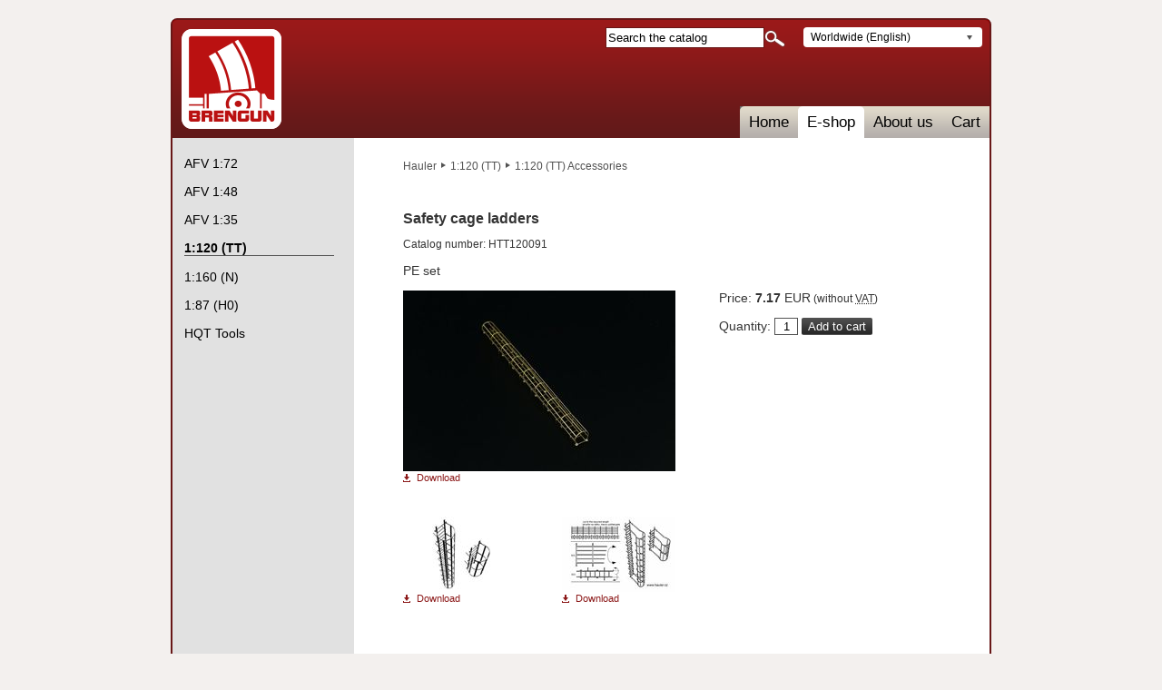

--- FILE ---
content_type: text/html; charset=UTF-8
request_url: https://www.brengun.cz/en-ww/e-shop/1-120-(tt)-accessories-10/safety-cage-ladders-1976
body_size: 1775
content:
<!DOCTYPE html PUBLIC "-//W3C//DTD XHTML 1.0 Transitional//EN" "http://www.w3.org/TR/xhtml1/DTD/xhtml1-transitional.dtd">
<html xmlns="http://www.w3.org/1999/xhtml" xml:lang="en" lang="en">
<head>
	<link rel="stylesheet" type="text/css" href="/css/brengun.css" media="screen" />
	<link rel="stylesheet" type="text/css" href="/css/prettyphoto.css" media="screen" />
	<script src="/js/jquery.js" type="text/javascript"></script>
	<script src="/js/prettyphoto.js" type="text/javascript"></script>
	<script src="/js/hauler.js" type="text/javascript"></script>
	<meta http-equiv="Content-Type" content="text/html; charset=UTF-8" />
	<title>Safety cage ladders [Catalog]</title>
	<meta name="description" content="" />
	<meta name="keywords" content="" />
		
	<!--[if lte IE 7]>
		<style type="text/css">
		#main { position: static !important; }
		#toolbar { width: 420px; }
		</style>
	<![endif]-->
	

</head>
<body>

<div id="main" class="menu">

	<div id="content">
	<ul id="breadcrumbs"><li class="first"><a href="https://www.brengun.cz/en-ww/e-shop/hauler-2">Hauler</a></li><li><a href="https://www.brengun.cz/en-ww/e-shop/1-120-(tt)-26">1:120 (TT)</a></li><li><a href="https://www.brengun.cz/en-ww/e-shop/1-120-(tt)-accessories-10">1:120 (TT) Accessories</a></li></ul><hr class="clear"/>
	<!--#navTypeSubCatalog#-->
	<h1>Safety cage ladders</h1><p class="catNo">Catalog number: HTT120091</p><p>PE set</p><div class="imageList">
  <a class="thumbnail" data-href="/photos/catalog/HTT120091.jpg" href="/photos/catalog/hauler/HTT120091.jpg" rel="lightbox[product]">
    <img data-src="/photos/catalog/thumb/HTT120091.jpg" src="/photos/catalog/hauler/thumb/HTT120091.jpg" alt="Safety cage ladders"/>
  </a>
  <a class="download" target="_blank" title="Click to download the image" data-href="/photos/catalog/HTT120091.jpg" href="/photos/catalog/hauler/HTT120091.jpg">Download</a>
  <div class="mini">
    <a class="miniThumbnail" data-href="/photos/catalog/HTT120091-1.jpg" href="/photos/catalog/hauler/HTT120091-1.jpg" rel="lightbox[product]">
      <img data-src="/photos/catalog/mini/HTT120091-1.jpg" src="/photos/catalog/hauler/mini/HTT120091-1.jpg" alt="Another image of Safety cage ladders"/>
    </a>
    <a class="download" target="_blank" title="Click to download the image" data-href="/photos/catalog/HTT120091-1.jpg" href="/photos/catalog/hauler/HTT120091-1.jpg">Download</a>
  </div>
  <div class="mini odd">
    <a class="miniThumbnail" data-href="/photos/catalog/HTT120091-2.jpg" href="/photos/catalog/hauler/HTT120091-2.jpg" rel="lightbox[product]">
      <img data-src="/photos/catalog/mini/HTT120091-2.jpg" src="/photos/catalog/hauler/mini/HTT120091-2.jpg" alt="Another image of Safety cage ladders"/>
    </a>
    <a class="download" target="_blank" title="Click to download the image" data-href="/photos/catalog/HTT120091-2.jpg" href="/photos/catalog/hauler/HTT120091-2.jpg">Download</a>
  </div>
  <hr class="clear"/>
</div><div class="productBox">
  <p class="price">Price: <strong>7.17</strong> EUR<small> (without <abbr title="Value Added Tax">VAT</abbr>)</small></p>
  <form method="post" action="/ww-en/cart">
    <label for="id_qty">Quantity:</label>
    <input type="text" name="qty" value="1" size="2" maxlength="3" class="qty"/>
    <input type="hidden" name="product" value="1976"/>
    <input type="hidden" name="step" value="100"/>
    <input type="hidden" name="op" value="10"/>
    <input type="submit" name="sbm" value="Add to cart" class="btn op-async-submit"/>
  </form>
</div><hr class="clear"/><script type="text/javascript" charset="utf-8">
			$(document).ready(function(){
				$("a[rel^='lightbox']").prettyPhoto({social_tools: false});
			});
			
			$("input[type='submit'].op-async-submit").attachAsyncCart({url: '/en-ww/cart'});
		</script>

</div>

<div id="localMenu">
	<ul><li><a href="https://www.brengun.cz/en-ww/e-shop/afv-1-72-23">AFV 1:72</a></li><li><a href="https://www.brengun.cz/en-ww/e-shop/afv-1-48-24">AFV 1:48</a></li><li><a href="https://www.brengun.cz/en-ww/e-shop/afv-1-35-25">AFV 1:35</a></li><li class="active"><a href="https://www.brengun.cz/en-ww/e-shop/1-120-(tt)-26">1:120 (TT)</a></li><li><a href="https://www.brengun.cz/en-ww/e-shop/1-160-(n)-29">1:160 (N)</a></li><li><a href="https://www.brengun.cz/en-ww/e-shop/1-87-(h0)-27">1:87 (H0)</a></li><li><a href="https://www.brengun.cz/en-ww/e-shop/hqt-tools-17">HQT Tools</a></li></ul>
</div>

	<hr class="clear" />
	
	<div id="header">

		<ul id="mainMenu"><li><a  href="https://www.brengun.cz/en-ww">Home</a></li><li class="active"><a  href="https://www.brengun.cz/en-ww/e-shop">E-shop</a></li><li><a  href="https://www.brengun.cz/en-ww/about-us">About us</a></li><li><a  href="https://www.brengun.cz/en-ww/cart">Cart</a></li></ul>
	
		<div id="toolbar">
			<form method="get" action="/en-ww/search"><input id="headerSearchInput" title="Enter catalog number or product name (at least three characters)" type="text" class="inputEl" maxlength="50" name="sq" value="Search the catalog" /><input type="image" class="searchIcon" src="/css/img/brengun/icon_search.png" alt="Search the catalog" /></form><script type="text/javascript">
			$('#headerSearchInput').focus(function(){
				if ( $(this).val() == 'Search the catalog' )
				{
					$(this).val('');
				}
			});
		</script>
			<div id="regionSelector">
				<ul id="regionList"><li class="active"><a href="https://www.brengun.cz/en-ww/e-shop/1-120-(tt)-accessories-10/safety-cage-ladders-1976">Worldwide (English)</a></li><li><a href="https://www.brengun.cz/e-shop/1-120-(tt)-accessories-10/safety-cage-ladders-1976">European Union (English)</a></li><li><a href="https://www.brengun.cz/cs-cz/e-shop/1-120-(tt)-doplnky-lepty-10/safety-cage-ladders-1976">Česká republika (česky)</a></li></ul>
			</div>
		</div>
		
		<div id="logo"><a href="https://www.brengun.cz/"><span>Home</span></a></div>
	</div>
	
	<div id="footer">
		<div id="footerMenu">
			
		</div>
	</div>
	
</div>

<script type="text/javascript">
$(document).ready(function(){
	$('ul#regionList > li[class!=active]').hide();
	
	$('ul#regionList').mouseenter(function(){
		$('ul#regionList > li[class!=active]').show();
	});
	
	$('ul#regionList').mouseleave(function(){
		$('ul#regionList > li[class!=active]').hide();
	});
});
</script>
</body>
</html>

--- FILE ---
content_type: text/css
request_url: https://www.brengun.cz/css/prettyphoto.css
body_size: 2498
content:
div.pp_default .pp_top,div.pp_default .pp_top .pp_middle,div.pp_default .pp_top .pp_left,div.pp_default .pp_top .pp_right,div.pp_default .pp_bottom,div.pp_default .pp_bottom .pp_left,div.pp_default .pp_bottom .pp_middle,div.pp_default .pp_bottom .pp_right{height:13px}
div.pp_default .pp_top .pp_left{background:url(img/prettyphoto/default/sprite.png) -78px -93px no-repeat}
div.pp_default .pp_top .pp_middle{background:url(img/prettyphoto/default/sprite_x.png) top left repeat-x}
div.pp_default .pp_top .pp_right{background:url(img/prettyphoto/default/sprite.png) -112px -93px no-repeat}
div.pp_default .pp_content .ppt{color:#f8f8f8}
div.pp_default .pp_content_container .pp_left{background:url(img/prettyphoto/default/sprite_y.png) -7px 0 repeat-y;padding-left:13px}
div.pp_default .pp_content_container .pp_right{background:url(img/prettyphoto/default/sprite_y.png) top right repeat-y;padding-right:13px}
div.pp_default .pp_next:hover{background:url(img/prettyphoto/default/sprite_next.png) center right no-repeat;cursor:pointer}
div.pp_default .pp_previous:hover{background:url(img/prettyphoto/default/sprite_prev.png) center left no-repeat;cursor:pointer}
div.pp_default .pp_expand{background:url(img/prettyphoto/default/sprite.png) 0 -29px no-repeat;cursor:pointer;height:28px;width:28px}
div.pp_default .pp_expand:hover{background:url(img/prettyphoto/default/sprite.png) 0 -56px no-repeat;cursor:pointer}
div.pp_default .pp_contract{background:url(img/prettyphoto/default/sprite.png) 0 -84px no-repeat;cursor:pointer;height:28px;width:28px}
div.pp_default .pp_contract:hover{background:url(img/prettyphoto/default/sprite.png) 0 -113px no-repeat;cursor:pointer}
div.pp_default .pp_close{background:url(img/prettyphoto/default/sprite.png) 2px 1px no-repeat;cursor:pointer;height:30px;width:30px}
div.pp_default .pp_gallery ul li a{background:url(img/prettyphoto/default/default_thumb.png) center center #f8f8f8;border:1px solid #aaa}
div.pp_default .pp_social{margin-top:7px}
div.pp_default .pp_gallery a.pp_arrow_previous,div.pp_default .pp_gallery a.pp_arrow_next{left:auto;position:static}
div.pp_default .pp_nav .pp_play,div.pp_default .pp_nav .pp_pause{background:url(img/prettyphoto/default/sprite.png) -51px 1px no-repeat;height:30px;width:30px}
div.pp_default .pp_nav .pp_pause{background-position:-51px -29px}
div.pp_default a.pp_arrow_previous,div.pp_default a.pp_arrow_next{background:url(img/prettyphoto/default/sprite.png) -31px -3px no-repeat;height:20px;margin:4px 0 0;width:20px}
div.pp_default a.pp_arrow_next{background-position:-82px -3px;left:52px}
div.pp_default .pp_content_container .pp_details{margin-top:5px}
div.pp_default .pp_nav{clear:none;height:30px;position:relative;width:110px}
div.pp_default .pp_nav .currentTextHolder{color:#999;font-family:Georgia;font-size:11px;font-style:italic;left:75px;line-height:25px;margin:0;padding:0 0 0 10px;position:absolute;top:2px}
div.pp_default .pp_close:hover,div.pp_default .pp_nav .pp_play:hover,div.pp_default .pp_nav .pp_pause:hover,div.pp_default .pp_arrow_next:hover,div.pp_default .pp_arrow_previous:hover{opacity:0.7}
div.pp_default .pp_description{font-size:11px;font-weight:700;line-height:14px;margin:5px 50px 5px 0}
div.pp_default .pp_bottom .pp_left{background:url(img/prettyphoto/default/sprite.png) -78px -127px no-repeat}
div.pp_default .pp_bottom .pp_middle{background:url(img/prettyphoto/default/sprite_x.png) bottom left repeat-x}
div.pp_default .pp_bottom .pp_right{background:url(img/prettyphoto/default/sprite.png) -112px -127px no-repeat}
div.pp_default .pp_loaderIcon{background:url(img/prettyphoto/default/loader.gif) center center no-repeat}
div.light_rounded .pp_top .pp_left{background:url(img/prettyphoto/light_rounded/sprite.png) -88px -53px no-repeat}
div.light_rounded .pp_top .pp_right{background:url(img/prettyphoto/light_rounded/sprite.png) -110px -53px no-repeat}
div.light_rounded .pp_next:hover{background:url(img/prettyphoto/light_rounded/btnNext.png) center right no-repeat;cursor:pointer}
div.light_rounded .pp_previous:hover{background:url(img/prettyphoto/light_rounded/btnPrevious.png) center left no-repeat;cursor:pointer}
div.light_rounded .pp_expand{background:url(img/prettyphoto/light_rounded/sprite.png) -31px -26px no-repeat;cursor:pointer}
div.light_rounded .pp_expand:hover{background:url(img/prettyphoto/light_rounded/sprite.png) -31px -47px no-repeat;cursor:pointer}
div.light_rounded .pp_contract{background:url(img/prettyphoto/light_rounded/sprite.png) 0 -26px no-repeat;cursor:pointer}
div.light_rounded .pp_contract:hover{background:url(img/prettyphoto/light_rounded/sprite.png) 0 -47px no-repeat;cursor:pointer}
div.light_rounded .pp_close{background:url(img/prettyphoto/light_rounded/sprite.png) -1px -1px no-repeat;cursor:pointer;height:22px;width:75px}
div.light_rounded .pp_nav .pp_play{background:url(img/prettyphoto/light_rounded/sprite.png) -1px -100px no-repeat;height:15px;width:14px}
div.light_rounded .pp_nav .pp_pause{background:url(img/prettyphoto/light_rounded/sprite.png) -24px -100px no-repeat;height:15px;width:14px}
div.light_rounded .pp_arrow_previous{background:url(img/prettyphoto/light_rounded/sprite.png) 0 -71px no-repeat}
div.light_rounded .pp_arrow_next{background:url(img/prettyphoto/light_rounded/sprite.png) -22px -71px no-repeat}
div.light_rounded .pp_bottom .pp_left{background:url(img/prettyphoto/light_rounded/sprite.png) -88px -80px no-repeat}
div.light_rounded .pp_bottom .pp_right{background:url(img/prettyphoto/light_rounded/sprite.png) -110px -80px no-repeat}
div.dark_rounded .pp_top .pp_left{background:url(img/prettyphoto/dark_rounded/sprite.png) -88px -53px no-repeat}
div.dark_rounded .pp_top .pp_right{background:url(img/prettyphoto/dark_rounded/sprite.png) -110px -53px no-repeat}
div.dark_rounded .pp_content_container .pp_left{background:url(img/prettyphoto/dark_rounded/contentPattern.png) top left repeat-y}
div.dark_rounded .pp_content_container .pp_right{background:url(img/prettyphoto/dark_rounded/contentPattern.png) top right repeat-y}
div.dark_rounded .pp_next:hover{background:url(img/prettyphoto/dark_rounded/btnNext.png) center right no-repeat;cursor:pointer}
div.dark_rounded .pp_previous:hover{background:url(img/prettyphoto/dark_rounded/btnPrevious.png) center left no-repeat;cursor:pointer}
div.dark_rounded .pp_expand{background:url(img/prettyphoto/dark_rounded/sprite.png) -31px -26px no-repeat;cursor:pointer}
div.dark_rounded .pp_expand:hover{background:url(img/prettyphoto/dark_rounded/sprite.png) -31px -47px no-repeat;cursor:pointer}
div.dark_rounded .pp_contract{background:url(img/prettyphoto/dark_rounded/sprite.png) 0 -26px no-repeat;cursor:pointer}
div.dark_rounded .pp_contract:hover{background:url(img/prettyphoto/dark_rounded/sprite.png) 0 -47px no-repeat;cursor:pointer}
div.dark_rounded .pp_close{background:url(img/prettyphoto/dark_rounded/sprite.png) -1px -1px no-repeat;cursor:pointer;height:22px;width:75px}
div.dark_rounded .pp_description{color:#fff;margin-right:85px}
div.dark_rounded .pp_nav .pp_play{background:url(img/prettyphoto/dark_rounded/sprite.png) -1px -100px no-repeat;height:15px;width:14px}
div.dark_rounded .pp_nav .pp_pause{background:url(img/prettyphoto/dark_rounded/sprite.png) -24px -100px no-repeat;height:15px;width:14px}
div.dark_rounded .pp_arrow_previous{background:url(img/prettyphoto/dark_rounded/sprite.png) 0 -71px no-repeat}
div.dark_rounded .pp_arrow_next{background:url(img/prettyphoto/dark_rounded/sprite.png) -22px -71px no-repeat}
div.dark_rounded .pp_bottom .pp_left{background:url(img/prettyphoto/dark_rounded/sprite.png) -88px -80px no-repeat}
div.dark_rounded .pp_bottom .pp_right{background:url(img/prettyphoto/dark_rounded/sprite.png) -110px -80px no-repeat}
div.dark_rounded .pp_loaderIcon{background:url(img/prettyphoto/dark_rounded/loader.gif) center center no-repeat}
div.dark_square .pp_left,div.dark_square .pp_middle,div.dark_square .pp_right,div.dark_square .pp_content{background:#000}
div.dark_square .pp_description{color:#fff;margin:0 85px 0 0}
div.dark_square .pp_loaderIcon{background:url(img/prettyphoto/dark_square/loader.gif) center center no-repeat}
div.dark_square .pp_expand{background:url(img/prettyphoto/dark_square/sprite.png) -31px -26px no-repeat;cursor:pointer}
div.dark_square .pp_expand:hover{background:url(img/prettyphoto/dark_square/sprite.png) -31px -47px no-repeat;cursor:pointer}
div.dark_square .pp_contract{background:url(img/prettyphoto/dark_square/sprite.png) 0 -26px no-repeat;cursor:pointer}
div.dark_square .pp_contract:hover{background:url(img/prettyphoto/dark_square/sprite.png) 0 -47px no-repeat;cursor:pointer}
div.dark_square .pp_close{background:url(img/prettyphoto/dark_square/sprite.png) -1px -1px no-repeat;cursor:pointer;height:22px;width:75px}
div.dark_square .pp_nav{clear:none}
div.dark_square .pp_nav .pp_play{background:url(img/prettyphoto/dark_square/sprite.png) -1px -100px no-repeat;height:15px;width:14px}
div.dark_square .pp_nav .pp_pause{background:url(img/prettyphoto/dark_square/sprite.png) -24px -100px no-repeat;height:15px;width:14px}
div.dark_square .pp_arrow_previous{background:url(img/prettyphoto/dark_square/sprite.png) 0 -71px no-repeat}
div.dark_square .pp_arrow_next{background:url(img/prettyphoto/dark_square/sprite.png) -22px -71px no-repeat}
div.dark_square .pp_next:hover{background:url(img/prettyphoto/dark_square/btnNext.png) center right no-repeat;cursor:pointer}
div.dark_square .pp_previous:hover{background:url(img/prettyphoto/dark_square/btnPrevious.png) center left no-repeat;cursor:pointer}
div.light_square .pp_expand{background:url(img/prettyphoto/light_square/sprite.png) -31px -26px no-repeat;cursor:pointer}
div.light_square .pp_expand:hover{background:url(img/prettyphoto/light_square/sprite.png) -31px -47px no-repeat;cursor:pointer}
div.light_square .pp_contract{background:url(img/prettyphoto/light_square/sprite.png) 0 -26px no-repeat;cursor:pointer}
div.light_square .pp_contract:hover{background:url(img/prettyphoto/light_square/sprite.png) 0 -47px no-repeat;cursor:pointer}
div.light_square .pp_close{background:url(img/prettyphoto/light_square/sprite.png) -1px -1px no-repeat;cursor:pointer;height:22px;width:75px}
div.light_square .pp_nav .pp_play{background:url(img/prettyphoto/light_square/sprite.png) -1px -100px no-repeat;height:15px;width:14px}
div.light_square .pp_nav .pp_pause{background:url(img/prettyphoto/light_square/sprite.png) -24px -100px no-repeat;height:15px;width:14px}
div.light_square .pp_arrow_previous{background:url(img/prettyphoto/light_square/sprite.png) 0 -71px no-repeat}
div.light_square .pp_arrow_next{background:url(img/prettyphoto/light_square/sprite.png) -22px -71px no-repeat}
div.light_square .pp_next:hover{background:url(img/prettyphoto/light_square/btnNext.png) center right no-repeat;cursor:pointer}
div.light_square .pp_previous:hover{background:url(img/prettyphoto/light_square/btnPrevious.png) center left no-repeat;cursor:pointer}
div.facebook .pp_top .pp_left{background:url(img/prettyphoto/facebook/sprite.png) -88px -53px no-repeat}
div.facebook .pp_top .pp_middle{background:url(img/prettyphoto/facebook/contentPatternTop.png) top left repeat-x}
div.facebook .pp_top .pp_right{background:url(img/prettyphoto/facebook/sprite.png) -110px -53px no-repeat}
div.facebook .pp_content_container .pp_left{background:url(img/prettyphoto/facebook/contentPatternLeft.png) top left repeat-y}
div.facebook .pp_content_container .pp_right{background:url(img/prettyphoto/facebook/contentPatternRight.png) top right repeat-y}
div.facebook .pp_expand{background:url(img/prettyphoto/facebook/sprite.png) -31px -26px no-repeat;cursor:pointer}
div.facebook .pp_expand:hover{background:url(img/prettyphoto/facebook/sprite.png) -31px -47px no-repeat;cursor:pointer}
div.facebook .pp_contract{background:url(img/prettyphoto/facebook/sprite.png) 0 -26px no-repeat;cursor:pointer}
div.facebook .pp_contract:hover{background:url(img/prettyphoto/facebook/sprite.png) 0 -47px no-repeat;cursor:pointer}
div.facebook .pp_close{background:url(img/prettyphoto/facebook/sprite.png) -1px -1px no-repeat;cursor:pointer;height:22px;width:22px}
div.facebook .pp_description{margin:0 37px 0 0}
div.facebook .pp_loaderIcon{background:url(img/prettyphoto/facebook/loader.gif) center center no-repeat}
div.facebook .pp_arrow_previous{background:url(img/prettyphoto/facebook/sprite.png) 0 -71px no-repeat;height:22px;margin-top:0;width:22px}
div.facebook .pp_arrow_previous.disabled{background-position:0 -96px;cursor:default}
div.facebook .pp_arrow_next{background:url(img/prettyphoto/facebook/sprite.png) -32px -71px no-repeat;height:22px;margin-top:0;width:22px}
div.facebook .pp_arrow_next.disabled{background-position:-32px -96px;cursor:default}
div.facebook .pp_nav{margin-top:0}
div.facebook .pp_nav p{font-size:15px;padding:0 3px 0 4px}
div.facebook .pp_nav .pp_play{background:url(img/prettyphoto/facebook/sprite.png) -1px -123px no-repeat;height:22px;width:22px}
div.facebook .pp_nav .pp_pause{background:url(img/prettyphoto/facebook/sprite.png) -32px -123px no-repeat;height:22px;width:22px}
div.facebook .pp_next:hover{background:url(img/prettyphoto/facebook/btnNext.png) center right no-repeat;cursor:pointer}
div.facebook .pp_previous:hover{background:url(img/prettyphoto/facebook/btnPrevious.png) center left no-repeat;cursor:pointer}
div.facebook .pp_bottom .pp_left{background:url(img/prettyphoto/facebook/sprite.png) -88px -80px no-repeat}
div.facebook .pp_bottom .pp_middle{background:url(img/prettyphoto/facebook/contentPatternBottom.png) top left repeat-x}
div.facebook .pp_bottom .pp_right{background:url(img/prettyphoto/facebook/sprite.png) -110px -80px no-repeat}
div.pp_pic_holder a:focus{outline:none}
div.pp_overlay{background:#000;display:none;left:0;position:absolute;top:0;width:100%;z-index:9500}
div.pp_pic_holder{display:none;position:absolute;width:100px;z-index:10000}
.pp_content{height:40px;min-width:40px}
* html .pp_content{width:40px}
.pp_content_container{position:relative;text-align:left;width:100%}
.pp_content_container .pp_left{padding-left:20px}
.pp_content_container .pp_right{padding-right:20px}
.pp_content_container .pp_details{float:left;margin:10px 0 2px}
.pp_description{display:none;margin:0}
.pp_social{float:left;margin:0}
.pp_social .facebook{float:left;margin-left:5px;overflow:hidden;width:55px}
.pp_social .twitter{float:left}
.pp_nav{clear:right;float:left;margin:3px 10px 0 0}
.pp_nav p{float:left;margin:2px 4px;white-space:nowrap}
.pp_nav .pp_play,.pp_nav .pp_pause{float:left;margin-right:4px;text-indent:-10000px}
a.pp_arrow_previous,a.pp_arrow_next{display:block;float:left;height:15px;margin-top:3px;overflow:hidden;text-indent:-10000px;width:14px}
.pp_hoverContainer{position:absolute;top:0;width:100%;z-index:2000}
.pp_gallery{display:none;left:50%;margin-top:-50px;position:absolute;z-index:10000}
.pp_gallery div{float:left;overflow:hidden;position:relative}
.pp_gallery ul{float:left;height:35px;margin:0 0 0 5px;padding:0;position:relative;white-space:nowrap}
.pp_gallery ul a{border:1px rgba(0,0,0,0.5) solid;display:block;float:left;height:33px;overflow:hidden}
.pp_gallery ul a img{border:0}
.pp_gallery li{display:block;float:left;margin:0 5px 0 0;padding:0}
.pp_gallery li.default a{background:url(img/prettyphoto/facebook/default_thumbnail.gif) 0 0 no-repeat;display:block;height:33px;width:50px}
.pp_gallery .pp_arrow_previous,.pp_gallery .pp_arrow_next{margin-top:7px!important}
a.pp_next{background:url(img/prettyphoto/light_rounded/btnNext.png) 10000px 10000px no-repeat;display:block;float:right;height:100%;text-indent:-10000px;width:49%}
a.pp_previous{background:url(img/prettyphoto/light_rounded/btnNext.png) 10000px 10000px no-repeat;display:block;float:left;height:100%;text-indent:-10000px;width:49%}
a.pp_expand,a.pp_contract{cursor:pointer;display:none;height:20px;position:absolute;right:30px;text-indent:-10000px;top:10px;width:20px;z-index:20000}
a.pp_close{display:block;line-height:22px;position:absolute;right:0;text-indent:-10000px;top:0}
.pp_loaderIcon{display:block;height:24px;left:50%;margin:-12px 0 0 -12px;position:absolute;top:50%;width:24px}
#pp_full_res{line-height:1!important}
#pp_full_res .pp_inline{text-align:left}
#pp_full_res .pp_inline p{margin:0 0 15px}
div.ppt{color:#fff;display:none;font-size:17px;margin:0 0 5px 15px;z-index:9999}
div.pp_default .pp_content,div.light_rounded .pp_content{background-color:#fff}
div.pp_default #pp_full_res .pp_inline,div.light_rounded .pp_content .ppt,div.light_rounded #pp_full_res .pp_inline,div.light_square .pp_content .ppt,div.light_square #pp_full_res .pp_inline,div.facebook .pp_content .ppt,div.facebook #pp_full_res .pp_inline{color:#000}
div.pp_default .pp_gallery ul li a:hover,div.pp_default .pp_gallery ul li.selected a,.pp_gallery ul a:hover,.pp_gallery li.selected a{border-color:#fff}
div.pp_default .pp_details,div.light_rounded .pp_details,div.dark_rounded .pp_details,div.dark_square .pp_details,div.light_square .pp_details,div.facebook .pp_details{position:relative}
div.light_rounded .pp_top .pp_middle,div.light_rounded .pp_content_container .pp_left,div.light_rounded .pp_content_container .pp_right,div.light_rounded .pp_bottom .pp_middle,div.light_square .pp_left,div.light_square .pp_middle,div.light_square .pp_right,div.light_square .pp_content,div.facebook .pp_content{background:#fff}
div.light_rounded .pp_description,div.light_square .pp_description{margin-right:85px}
div.light_rounded .pp_gallery a.pp_arrow_previous,div.light_rounded .pp_gallery a.pp_arrow_next,div.dark_rounded .pp_gallery a.pp_arrow_previous,div.dark_rounded .pp_gallery a.pp_arrow_next,div.dark_square .pp_gallery a.pp_arrow_previous,div.dark_square .pp_gallery a.pp_arrow_next,div.light_square .pp_gallery a.pp_arrow_previous,div.light_square .pp_gallery a.pp_arrow_next{margin-top:12px!important}
div.light_rounded .pp_arrow_previous.disabled,div.dark_rounded .pp_arrow_previous.disabled,div.dark_square .pp_arrow_previous.disabled,div.light_square .pp_arrow_previous.disabled{background-position:0 -87px;cursor:default}
div.light_rounded .pp_arrow_next.disabled,div.dark_rounded .pp_arrow_next.disabled,div.dark_square .pp_arrow_next.disabled,div.light_square .pp_arrow_next.disabled{background-position:-22px -87px;cursor:default}
div.light_rounded .pp_loaderIcon,div.light_square .pp_loaderIcon{background:url(img/prettyphoto/light_rounded/loader.gif) center center no-repeat}
div.dark_rounded .pp_top .pp_middle,div.dark_rounded .pp_content,div.dark_rounded .pp_bottom .pp_middle{background:url(img/prettyphoto/dark_rounded/contentPattern.png) top left repeat}
div.dark_rounded .currentTextHolder,div.dark_square .currentTextHolder{color:#c4c4c4}
div.dark_rounded #pp_full_res .pp_inline,div.dark_square #pp_full_res .pp_inline{color:#fff}
.pp_top,.pp_bottom{height:20px;position:relative}
* html .pp_top,* html .pp_bottom{padding:0 20px}
.pp_top .pp_left,.pp_bottom .pp_left{height:20px;left:0;position:absolute;width:20px}
.pp_top .pp_middle,.pp_bottom .pp_middle{height:20px;left:20px;position:absolute;right:20px}
* html .pp_top .pp_middle,* html .pp_bottom .pp_middle{left:0;position:static}
.pp_top .pp_right,.pp_bottom .pp_right{height:20px;left:auto;position:absolute;right:0;top:0;width:20px}
.pp_fade,.pp_gallery li.default a img{display:none}